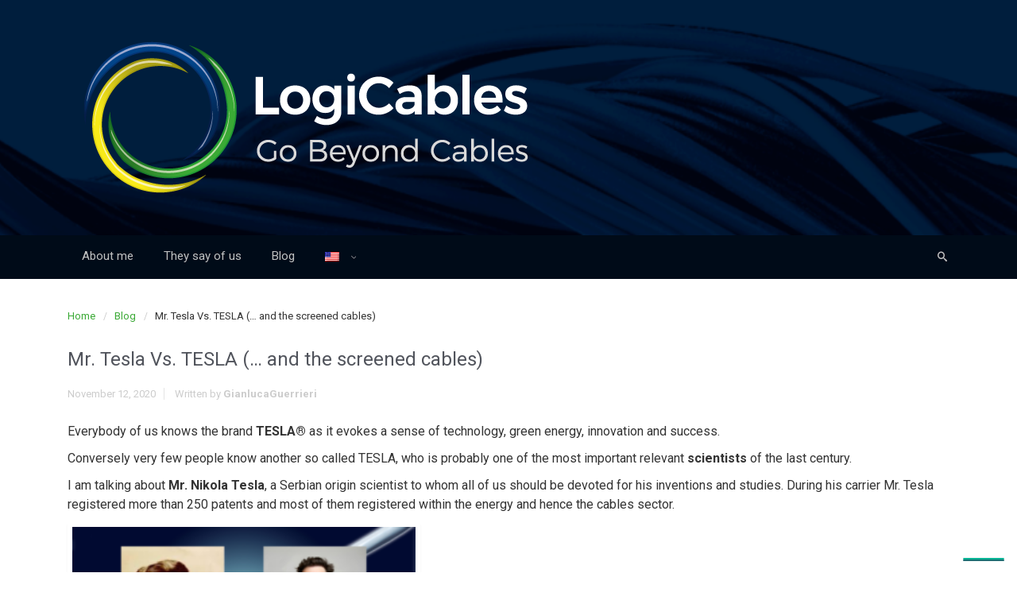

--- FILE ---
content_type: text/html; charset=UTF-8
request_url: https://logicables.com/blog/mr-tesla-vs-tesla-and-the-screened-cables/
body_size: 15539
content:
<!DOCTYPE html>
<!--BEGIN html-->
<html lang="en-US">
    <!--BEGIN head-->
    <head>

                    <!-- Favicon -->
            <!-- Firefox, Chrome, Safari, IE 11+ and Opera. -->
            <link href="https://logicables.com/wp-content/uploads/2017/08/icon.png" rel="icon" type="image/x-icon" />
        
        <!-- Meta Tags -->
        <meta http-equiv="Content-Type" content="text/html; charset=UTF-8" />
        <meta name="viewport" content="width=device-width, initial-scale=1.0" />
        <meta http-equiv="X-UA-Compatible" content="IE=edge" />
        <meta name='robots' content='index, follow, max-image-preview:large, max-snippet:-1, max-video-preview:-1' />

	<!-- This site is optimized with the Yoast SEO plugin v17.8 - https://yoast.com/wordpress/plugins/seo/ -->
	<title>Mr. Tesla Vs. TESLA (... and the screened cables) - Logicables</title>
	<link rel="canonical" href="https://logicables.com/blog/mr-tesla-vs-tesla-and-the-screened-cables/" />
	<meta property="og:locale" content="en_US" />
	<meta property="og:type" content="article" />
	<meta property="og:title" content="Mr. Tesla Vs. TESLA (... and the screened cables) - Logicables" />
	<meta property="og:description" content="Everybody of us knows the brand TESLA® as it evokes a sense of technology, green energy, innovation and success. Conversely very few people know another so called TESLA, who is probably one of the most important relevant scientists of the last century. I am talking about Mr. Nikola Tesla, a Serbian origin scientist to whom [&hellip;]" />
	<meta property="og:url" content="https://logicables.com/blog/mr-tesla-vs-tesla-and-the-screened-cables/" />
	<meta property="og:site_name" content="Logicables" />
	<meta property="article:published_time" content="2020-11-12T14:33:59+00:00" />
	<meta property="og:image" content="https://logicables.com/wp-content/uploads/2020/11/Nikola-Tesla.png" />
	<meta property="og:image:width" content="889" />
	<meta property="og:image:height" content="500" />
	<meta name="twitter:card" content="summary_large_image" />
	<meta name="twitter:label1" content="Written by" />
	<meta name="twitter:data1" content="GianlucaGuerrieri" />
	<meta name="twitter:label2" content="Est. reading time" />
	<meta name="twitter:data2" content="2 minutes" />
	<script type="application/ld+json" class="yoast-schema-graph">{"@context":"https://schema.org","@graph":[{"@type":"WebSite","@id":"https://logicables.com/#website","url":"https://logicables.com/","name":"Logicables","description":"Go Beyond Cables","potentialAction":[{"@type":"SearchAction","target":{"@type":"EntryPoint","urlTemplate":"https://logicables.com/?s={search_term_string}"},"query-input":"required name=search_term_string"}],"inLanguage":"en-US"},{"@type":"ImageObject","@id":"https://logicables.com/blog/mr-tesla-vs-tesla-and-the-screened-cables/#primaryimage","inLanguage":"en-US","url":"https://logicables.com/wp-content/uploads/2020/11/Nikola-Tesla.png","contentUrl":"https://logicables.com/wp-content/uploads/2020/11/Nikola-Tesla.png","width":889,"height":500},{"@type":"WebPage","@id":"https://logicables.com/blog/mr-tesla-vs-tesla-and-the-screened-cables/#webpage","url":"https://logicables.com/blog/mr-tesla-vs-tesla-and-the-screened-cables/","name":"Mr. Tesla Vs. TESLA (... and the screened cables) - Logicables","isPartOf":{"@id":"https://logicables.com/#website"},"primaryImageOfPage":{"@id":"https://logicables.com/blog/mr-tesla-vs-tesla-and-the-screened-cables/#primaryimage"},"datePublished":"2020-11-12T14:33:59+00:00","dateModified":"2020-11-12T14:33:59+00:00","author":{"@id":"https://logicables.com/#/schema/person/f8f5511ab2252e025193487cb4295d07"},"breadcrumb":{"@id":"https://logicables.com/blog/mr-tesla-vs-tesla-and-the-screened-cables/#breadcrumb"},"inLanguage":"en-US","potentialAction":[{"@type":"ReadAction","target":["https://logicables.com/blog/mr-tesla-vs-tesla-and-the-screened-cables/"]}]},{"@type":"BreadcrumbList","@id":"https://logicables.com/blog/mr-tesla-vs-tesla-and-the-screened-cables/#breadcrumb","itemListElement":[{"@type":"ListItem","position":1,"name":"Home","item":"https://logicables.com/"},{"@type":"ListItem","position":2,"name":"Blog","item":"https://logicables.com/blog/"},{"@type":"ListItem","position":3,"name":"Mr. Tesla Vs. TESLA (&#8230; and the screened cables)"}]},{"@type":"Person","@id":"https://logicables.com/#/schema/person/f8f5511ab2252e025193487cb4295d07","name":"GianlucaGuerrieri"}]}</script>
	<!-- / Yoast SEO plugin. -->


<link rel='dns-prefetch' href='//fonts.googleapis.com' />
<link rel="alternate" type="application/rss+xml" title="Logicables &raquo; Feed" href="https://logicables.com/feed/" />
<link rel="alternate" type="application/rss+xml" title="Logicables &raquo; Comments Feed" href="https://logicables.com/comments/feed/" />
<link rel="alternate" type="application/rss+xml" title="Logicables &raquo; Mr. Tesla Vs. TESLA (&#8230; and the screened cables) Comments Feed" href="https://logicables.com/blog/mr-tesla-vs-tesla-and-the-screened-cables/feed/" />
<link rel='stylesheet' id='parallaxcss-css'  href='https://logicables.com/wp-content/themes/evolve/library/media/js/parallax/parallax.min.css?ver=5.8.12' type='text/css' media='all' />
<link rel='stylesheet' id='footer-revealcss-css'  href='https://logicables.com/wp-content/themes/evolve/assets/css/footer-reveal.min.css?ver=5.8.12' type='text/css' media='all' />
<link rel='stylesheet' id='fontawesomecss-css'  href='https://logicables.com/wp-content/themes/evolve/assets/fonts/fontawesome/css/font-awesome.min.css?ver=5.8.12' type='text/css' media='all' />
<link rel='stylesheet' id='wp-block-library-css'  href='https://logicables.com/wp-includes/css/dist/block-library/style.min.css?ver=5.8.12' type='text/css' media='all' />
<link rel='stylesheet' id='wpm-main-css'  href='//logicables.com/wp-content/plugins/wp-multilang/assets/styles/main.min.css?ver=2.4.1' type='text/css' media='all' />
<link rel='stylesheet' id='reset-css'  href='https://logicables.com/wp-content/themes/evolve/assets/css/reset.min.css?ver=5.8.12' type='text/css' media='all' />
<link rel='stylesheet' id='chld_thm_cfg_parent-css'  href='https://logicables.com/wp-content/themes/evolve/style.css?ver=5.8.12' type='text/css' media='all' />
<link rel='stylesheet' id='maincss-css'  href='https://logicables.com/wp-content/themes/evolve-child/style.css?ver=3.8.3.1513782367' type='text/css' media='all' />
<link rel='stylesheet' id='bootstrapcss-css'  href='https://logicables.com/wp-content/themes/evolve/assets/css/bootstrap.min.css?ver=5.8.12' type='text/css' media='all' />
<link rel='stylesheet' id='bootstrapcsstheme-css'  href='https://logicables.com/wp-content/themes/evolve/assets/css/bootstrap-theme.min.css?ver=5.8.12' type='text/css' media='all' />
<style id='bootstrapcsstheme-inline-css' type='text/css'>
body { background-color: #ecebe9; }.home-content-boxes .content-box { background: #efefef; padding: 30px 10px; } .content-box p { margin: 25px 0 80px 0; } @media (min-width: 768px) { .home-content-boxes .content-box { padding: 30px 20px; margin: 0 0.98%; } .home-content-boxes .col-md-3.content-box { width: 23%; } .home-content-boxes .col-md-4.content-box { width: 31.33333333%; } .home-content-boxes .col-md-6.content-box { width: 48%; margin: 0 0.96%; } .home-content-boxes .col-md-12.content-box { width: 98%; } } @media (min-width: 768px) and (max-width: 991px) { .home-content-boxes .col-md-3.content-box { width: 23%; } } @media (min-width: 992px) { .home-content-boxes .col-md-3.content-box { width: 23%; } } @media (max-width: 768px) { .cntbox_btn { position: relative; bottom: 0px; } }.sticky-header .nav { float: left; margin-left: 25px; } ul.nav-menu li.current-menu-item > a, ul.nav-menu li.current-menu-ancestor > a, ul.nav-menu li.current-menu-ancestor > a span, ul.nav-menu li.current-menu-item > a span, ul.nav-menu li a:active, ul.nav-menu li:active > a, ul.nav-menu li a:focus, ul.nav-menu li:focus > a, ul.nav-menu li a:hover, ul.nav-menu li:hover> a, ul.nav-menu li:hover, ul.nav-menu li a:hover span, ul.nav-menu li:hover> a span, ul.nav-menu li:hover> .sf-with-ul::after { color: #ffffff; }.sub-menu .sub-menu a:after { position: absolute; }@media (min-width: 1620px) { .container { width: 1600px; } .menu-back .container:first-child { width: 100%; padding-left: 0px; padding-right: 0px; } }.float-right { float: right; } .float-left { float: left; }/** * Basic 1 column (content)(aside) fluid layout * * @package WPEvoLve * @subpackage Layouts * @beta */ #wrapper { margin: 0; width: 100%; }ul.nav-menu li.nav-hover ul { background: #000b18; } ul.nav-menu ul li:hover > a, ul.nav-menu li.current-menu-item > a, ul.nav-menu li.current-menu-ancestor > a { border-top-color: #000b18; } ul.nav-menu li.current-menu-ancestor li.current-menu-item > a, ul.nav-menu li.current-menu-ancestor li.current-menu-parent > a { border-top-color: #000b18; } ul.nav-menu ul { border: 1px solid 000811; border-bottom: 0; } ul.nav-menu li { border-left-color: 000811; border-right-color: #000b18; } .menu-header, body #header.sticky-header.sticky { background: #000b18; background: -moz-linear-gradient(top, #000b18 50%, #000811 100%); background: -webkit-linear-gradient(top, #000b18 50%, #000811 100%); background: linear-gradient(to bottom, #000b18 50%, #000811 100%); filter: progid:DXImageTransform.Microsoft.gradient(startColorstr='#000b18', endColorstr='#000811'); border-color: #000811; } #wrapper .dd-options, .mean-container .mean-nav ul { background: #000b18; } ul.nav-menu li.current-menu-item, ul.nav-menu li.current-menu-ancestor, ul.nav-menu li:hover { border-right-color: #000b18; } ul.nav-menu ul, ul.nav-menu li li, ul.nav-menu li li li, ul.nav-menu li li li li, #wrapper .dd-options li, #wrapper .dd-options, .mean-container .mean-nav ul { border-color: #000811; } .mean-container .mean-nav ul a { border-bottom: 1px solid #000811; } #wrapper .dd-container .dd-selected-text, #wrapper .dd-options li a:hover, .mean-container .mean-nav ul li a:hover, #wrapper .dd-options li.dd-option-selected a { background: #000811; }.header-pattern { background: transparent; }.menu-back { background-color: #004388; background: -webkit-gradient(radial, center center, 0, center center, 460, from(#004388), to(#002852)); background: -webkit-radial-gradient(circle, #004388, #002852); background: -moz-radial-gradient(circle, #004388, #002852); background: -o-radial-gradient(circle, #004388, #002852); background: -ms-radial-gradient(circle, #004388, #002852); } .da-dots span { background: #002f5f }/** * Posts Layout * */ .home .type-post .entry-content, .archive .type-post .entry-content, .search .type-post .entry-content, .page-template-blog-page-php .type-post .entry-content { font-size: 13px; } .entry-content { margin-top: 25px; } .home .odd0, .archive .odd0, .search .odd0, .page-template-blog-page-php .odd0 { clear:both; } .home .odd2, .archive .odd2, .search .odd2, .page-template-blog-page-php .odd2 { margin-right: 0px; } .home .entry-title, .entry-title a, .archive .entry-title, .search .entry-title, .page-template-blog-page-php .entry-title { font-size: 120%; line-height: 120%; margin-bottom: 0; } .home .entry-header, .archive .entry-header, .search .entry-header, .page-template-blog-page-php .entry-header { font-size: 12px; padding: 0; } .home .published strong, .archive .published strong, .search .published strong, .page-template-blog-page-php .published strong { font-size: 15px; line-height: 15px; } .home .type-post .comment-count, .archive .type-post .comment-count, .search .type-post .comment-count, .page-template-blog-page-php .type-post .comment-count { background: none; padding-right: 0; }.title-container #logo a { padding: 0px 20px 0px 3px; }body #header.sticky-header img#logo-image { max-width: 100px; }#logo a{font-size:39px ;}#logo a{font-family:Roboto;}#logo a{font-weight:400;}#logo a{color:#ffffff;}#logo a{letter-spacing:-.03em;}#tagline{font-size:13px ;}#tagline{font-family:Roboto;}#tagline{font-weight:400;}#tagline{color:#aaaaaa;}.entry-title, .entry-title a, .page-title{font-size:24px ;}.entry-title, .entry-title a, .page-title{font-family:Roboto;}.entry-title, .entry-title a, .page-title{font-weight:400;}.entry-title, .entry-title a, .page-title{color:#51545C;}.entry-content{font-size:16px ;}.entry-content{font-family:Roboto;}.entry-content{font-weight:400;}.entry-content{color:#333;}.entry-content{line-height:1.5em;}body{color:#333;}#sticky-logo a{font-size:25px ;}#sticky-logo a{font-family:Roboto;}#sticky-logo a{font-weight:400;}#sticky-logo a{color:#ffffff;}#sticky-logo a{letter-spacing:-.03em;}ul.nav-menu a, .menu-header, #wrapper .dd-container label, #wrapper .dd-container a, #wrapper .dd-container a.mean-expand{font-size:15px ;}ul.nav-menu a, .menu-header, #wrapper .dd-container label, #wrapper .dd-container a, #wrapper .dd-container a.mean-expand{font-family:Roboto;}ul.nav-menu a, .menu-header, #wrapper .dd-container label, #wrapper .dd-container a, #wrapper .dd-container a.mean-expand{font-weight:400;}ul.nav-menu a, .menu-header, #wrapper .dd-container label, #wrapper .dd-container a, #wrapper .dd-container a.mean-expand{color:#c1c1c1;}.new-top-menu ul.nav-menu a, .top-menu, #wrapper .new-top-menu .dd-container label, #wrapper .new-top-menu .dd-container a, .woocommerce-menu .cart > a, .woocommerce-menu .my-account > a{font-size:12px ;}.new-top-menu ul.nav-menu a, .top-menu, #wrapper .new-top-menu .dd-container label, #wrapper .new-top-menu .dd-container a, .woocommerce-menu .cart > a, .woocommerce-menu .my-account > a{font-family:Roboto;}.new-top-menu ul.nav-menu a, .top-menu, #wrapper .new-top-menu .dd-container label, #wrapper .new-top-menu .dd-container a, .woocommerce-menu .cart > a, .woocommerce-menu .my-account > a{font-weight:400;}.new-top-menu ul.nav-menu a, .top-menu, #wrapper .new-top-menu .dd-container label, #wrapper .new-top-menu .dd-container a, .woocommerce-menu .cart > a, .woocommerce-menu .my-account > a{color:#c1c1c1;}#bootstrap-slider .carousel-caption h2 {font-size:36px ;}#bootstrap-slider .carousel-caption h2 {font-family:Roboto;}#bootstrap-slider .carousel-caption p  {font-size:18px ;}#bootstrap-slider .carousel-caption p  {font-family:Roboto;}.da-slide h2 {font-size:36px ;}.da-slide h2 {font-family:Roboto;}.da-slide p {font-size:18px ;}.da-slide p {font-family:Roboto;}#slide_holder .featured-title a {font-size:36px ;}#slide_holder .featured-title a {font-family:Roboto;}#slide_holder p {font-size:18px ;}#slide_holder p {font-family:Roboto;}.widget-title{font-size:19px ;}.widget-title{font-family:Roboto;}.widget-title{font-weight:400;}.widget-title{color:#333;}.widget-content, .aside, .aside a{font-size:13px ;}.widget-content, .aside, .aside a{font-family:Roboto;}.widget-content, .aside, .aside a{font-weight:400;}.widget-content, .aside, .aside a{color:#333;}.widget-content, .widget-content a, .widget-content .tab-holder .news-list li .post-holder a, .widget-content .tab-holder .news-list li .post-holder .meta{color:#333;}.content-box h2{font-size:30px ;}.content-box h2{font-family:Roboto;}.content-box h2{font-weight:400;}.content-box h2{color:#6b6b6b;}.content-box p{font-size:22px ;}.content-box p{font-family:Roboto;}.content-box p{font-weight:400;}.content-box p{color:#888;}h2.content_box_section_title{font-size:30px ;}h2.content_box_section_title{font-family:Roboto;}h2.content_box_section_title{font-weight:700;}h2.content_box_section_title{text-align:center;}h2.content_box_section_title{color:#333333;}h2.testimonials_section_title{font-size:30px ;}h2.testimonials_section_title{font-family:Roboto;}h2.testimonials_section_title{font-weight:700;}h2.testimonials_section_title{text-align:center;}h2.testimonials_section_title{color:#ffffff;}h2.counter_circle_section_title{font-size:30px ;}h2.counter_circle_section_title{font-family:Roboto;}h2.counter_circle_section_title{font-weight:700;}h2.counter_circle_section_title{text-align:center;}h2.counter_circle_section_title{color:#ffffff;}h2.googlemap_section_title{font-size:30px ;}h2.googlemap_section_title{font-family:Roboto;}h2.googlemap_section_title{font-weight:700;}h2.googlemap_section_title{text-align:center;}h2.googlemap_section_title{color:#ffffff;}h2.custom_content_section_title{font-size:30px ;}h2.custom_content_section_title{font-family:Roboto;}h2.custom_content_section_title{font-weight:700;}h2.custom_content_section_title{text-align:center;}h2.custom_content_section_title{color:#ffffff;}h2.fp_blog_section_title{font-size:26px ;}h2.fp_blog_section_title{font-family:Roboto;}h2.fp_blog_section_title{font-weight:700;}h2.fp_blog_section_title{text-align:center;}h2.fp_blog_section_title{color:#444444;}.entry-content h1{font-size:46px ;}.entry-content h1{font-family:Roboto;}.entry-content h1{font-weight:400;}.entry-content h1{color:#333;}.entry-content h2{font-size:40px ;}.entry-content h2{font-family:Roboto;}.entry-content h2{font-weight:400;}.entry-content h2{color:#333;}.entry-content h3{font-size:34px ;}.entry-content h3{font-family:Roboto;}.entry-content h3{font-weight:400;}.entry-content h3{color:#333;}.entry-content h4{font-size:27px ;}.entry-content h4{font-family:Roboto;}.entry-content h4{font-weight:400;}.entry-content h4{color:#333;}.entry-content h5{font-size:20px ;}.entry-content h5{font-family:Roboto;}.entry-content h5{font-weight:400;}.entry-content h5{color:#333;}.entry-content h6{font-size:14px ;}.entry-content h6{font-family:Roboto;}.entry-content h6{font-weight:400;}.entry-content h6{color:#333;}ul.primary-menu-cont.nav-menu li:hover ul, ul.primary-menu-cont.nav-menu li.nav-hover ul { top: 52px; }#bootstrap-slider .carousel-inner .img-responsive { display: block; height: auto; width: 100%; }.sticky-header #logo { float: left; padding: 6px 6px 6px 3px; } .sticky-header #sticky-logo { float: left; padding: 0px 6px 0px 3px; } body #header.sticky-header img#logo-image { margin-left: 10px; }#backtotop { right: 2%; }#wrapper { position: relative; margin: 0 auto 30px auto; background: #f9f9f9; box-shadow: 0 0 3px rgba(0, 0, 0, .2); } #wrapper:before { -webkit-box-shadow: 0 0 9px rgba(0, 0, 0, 0.6); -moz-box-shadow: 0 0 9px rgba(0, 0, 0, 0.6); box-shadow: 0 0 9px rgba(0, 0, 0, 0.6); left: 30px; right: 30px; position: absolute; z-index: -1; height: 20px; bottom: 0px; content: ""; -webkit-border-radius: 100px / 10px; -moz-border-radius: 100px / 10px; border-radius: 100px / 10px; }.widget-content { background: none; border: none; -webkit-box-shadow: none; -moz-box-shadow: none; -box-shadow: none; box-shadow: none; } .widget:after, .widgets-holder .widget:after { content: none; }a, a:hover, a:focus, .entry-content a:link, .entry-content a:active, .entry-content a:visited, #secondary a:hover, #secondary-2 a:hover, .tooltip-shortcode, #jtwt .jtwt_tweet a:hover, .contact_info a:hover, .widget .wooslider h2.slide-title a, .widget .wooslider h2.slide-title a:hover { color: #3aa935; }.header { padding-top: 40px; padding-bottom: 40px; } .header .container { padding-left: 30px; padding-right: 30px; } ul.nav-menu > li { padding: 0px 8px; }.custom-header { position: relative; border-bottom: 0; background-size: cover; width: 100%; }.custom-header { position: relative; background: url(https://logicables.com/wp-content/uploads/2018/02/cropped-header-top-light.png) top center no-repeat; border-bottom: 0; }body #header.sticky-header { margin: 0px; left: 0px; width: 100%; }#rss, #email-newsletter, #facebook, #twitter, #instagram, #skype, #youtube, #flickr, #linkedin, #plus, #pinterest, #tumblr { color: #999999; } .sc_menu li a { color: #999999; }#rss, #email-newsletter, #facebook, #twitter, #instagram, #skype, #youtube, #flickr, #linkedin, #plus, #pinterest, #tumblr { font-size: normal; } .sc_menu li a { font-size: normal; }.menu-back { background-repeat: no-repeat; }.content-box-1 i { color: #afbbc1; }.content-box-2 i { color: #afbbc1; }.content-box-3 i { color: #afbbc1; }.content-box-4 i { color: #afbbc1; }.content { background-color: #ffffff }.t4p-reading-box-container a.button-default, button, .button, .bootstrap-button, input#submit, .da-slide .da-link, span.more a, a.read-more, a.comment-reply-link, .entry-content a.t4p-button-default, .button.button-3d.button-small, .button.default.button-3d.button-small, .button.default.small, #reviews input#submit, .woocommerce .login .button, .woocommerce .register .button, .bbp-submit-wrapper button, .wpcf7-form input[type="submit"], .wpcf7-submit, #wrapper a.read-more, input[type="submit"], .price_slider_amount button, .product-buttons .add_to_cart_button, .product-buttons .button.product_type_grouped, .product-buttons .button.product_type_simple, .product-buttons .button.product_type_external { -webkit-box-shadow: 0px 2px 0px #1d6e72; -moz-box-shadow: 0px 2px 0px #1d6e72; box-shadow: 0px 2px 0px #1d6e72; } .t4p-reading-box-container a.button-default:active, button:active, .button:active, .bootstrap-button:active, input#submit:active, .da-slide .da-link:active, span.more a:active, a.read-more:active, a.comment-reply-link:active, .entry-content a.t4p-button-default:active, .button.button-3d.button-small:active, .button.default.button-3d.button-small:active, .button.default.small:active, #reviews input#submit:active, .woocommerce .login .button:active, .woocommerce .register .button:active, .bbp-submit-wrapper button:active, .wpcf7-form input[type="submit"]:active, .wpcf7-submit:active, #wrapper a.read-more:active, input[type="submit"]:active, .product-buttons .add_to_cart_button:active, .product-buttons .button.product_type_grouped:active, .product-buttons .button.product_type_simple:active, .product-buttons .button.product_type_external:active { -webkit-box-shadow: 0px 1px 0px #1d6e72; -moz-box-shadow: 0px 1px 0px #1d6e72; box-shadow: 0px 1px 0px #1d6e72; } .t4p-reading-box-container a.button-default:hover, input[type="submit"]:hover, button:hover, .button:hover, .bootstrap-button:hover, input#submit:hover, .da-slide .da-link:hover, span.more a:hover, a.read-more:hover, a.comment-reply-link:hover, .entry-content a.t4p-button-default:hover, .button.button-3d.button-small:hover, .button.default.button-3d.button-small:hover, .button.default.small:hover, .t4p-button.button-green.button-3d.button-small:hover, .button.green.button-3d.button-small:hover, .t4p-button.button-darkgreen.button-3d.button-small:hover, .button.darkgreen.button-3d.button-small:hover, .t4p-button.button-orange.button-3d.button-small:hover, .button.orange.button-3d.button-small:hover, .t4p-button.button-blue.button-3d.button-small:hover, .button.blue.button-3d.button-small:hover, .t4p-button.button-darkblue.button-3d.button-small:hover, .button.darkblue.button-3d.button-small:hover, .t4p-button.button-red.button-3d.button-small:hover, .button.darkred.button-3d.button-small:hover, .t4p-button.button-pink.button-3d.button-small:hover, .button.pink.button-3d.button-small:hover, .t4p-button.button-darkgray.button-3d.button-small:hover, .button.darkgray.button-3d.button-small:hover, .t4p-button.button-lightgray.button-3d.button-small:hover, .button.lightgray.button-3d.button-small:hover, #reviews input#submit:hover, .woocommerce .login .button:hover, .woocommerce .register .button:hover, .bbp-submit-wrapper button:hover, .wpcf7-form input[type="submit"]:hover, .wpcf7-submit:hover, #wrapper a.read-more:hover, .price_slider_amount button:hover, .product-buttons .add_to_cart_button:hover, .product-buttons .button.product_type_grouped:hover, .product-buttons .button.product_type_simple:hover, .product-buttons .button.product_type_external:hover { -webkit-box-shadow: 0px 2px 0px #313a43; -moz-box-shadow: 0px 2px 0px #313a43; box-shadow: 0px 2px 0px #313a43; } .button.button-3d.button-medium, .button.default.button-3d.button-medium, .button.default.medium, #comment-submit, .woocommerce form.checkout #place_order, .woocommerce .single_add_to_cart_button, .bbp-submit-wrapper button.button-medium, .wpcf7-form input[type="submit"].button-medium, .wpcf7-submit.button-medium { -webkit-box-shadow: 0px 3px 0px #1d6e72; -moz-box-shadow: 0px 3px 0px #1d6e72; box-shadow: 0px 3px 0px #1d6e72; } .button.button-3d.button-medium:active, .button.default.button-3d.button-medium:active, .button.default.medium:active, #comment-submit:active, .woocommerce form.checkout #place_order:active, .woocommerce .single_add_to_cart_button:active, .bbp-submit-wrapper button.button-medium:active, .wpcf7-form input[type="submit"].button-medium:active, .wpcf7-submit.button-medium:active { -webkit-box-shadow: 0px 1px 0px #1d6e72; -moz-box-shadow: 0px 1px 0px #1d6e72; box-shadow: 0px 1px 0px #1d6e72; } .button.button-3d.button-medium:hover, .button.default.button-3d.button-medium:hover, .button.default.medium:hover, .t4p-button.button-green.button-3d.button-medium:hover, .button.green.button-3d.button-medium:hover, .t4p-button.button-darkgreen.button-3d.button-medium:hover, .button.darkgreen.button-3d.button-medium:hover, .t4p-button.button-orange.button-3d.button-medium:hover, .button.orange.button-3d.button-medium:hover, .t4p-button.button-blue.button-3d.button-medium:hover, .button.blue.button-3d.button-medium:hover, .t4p-button.button-darkblue.button-3d.button-medium:hover, .button.darkblue.button-3d.button-medium:hover, .t4p-button.button-red.button-3d.button-medium:hover, .button.darkred.button-3d.button-medium:hover, .t4p-button.button-pink.button-3d.button-medium:hover, .button.pink.button-3d.button-medium:hover, .t4p-button.button-darkgray.button-3d.button-medium:hover, .button.darkgray.button-3d.button-medium:hover, .t4p-button.button-lightgray.button-3d.button-medium:hover, .button.lightgray.button-3d.button-medium:hover, #comment-submit:hover, .woocommerce form.checkout #place_order:hover, .woocommerce .single_add_to_cart_button:hover, .bbp-submit-wrapper button.button-medium:hover, .wpcf7-form input[type="submit"].button-medium:hover, .wpcf7-submit.button-medium:hover { -webkit-box-shadow: 0px 3px 0px #313a43; -moz-box-shadow: 0px 3px 0px #313a43; box-shadow: 0px 3px 0px #313a43; } .button.button-3d.button-large, .button.default.button-3d.button-large, .button.default.large, .bbp-submit-wrapper button.button-large, .wpcf7-form input[type="submit"].button-large, .wpcf7-submit.button-large { -webkit-box-shadow: 0px 4px 0px #1d6e72; -moz-box-shadow: 0px 4px 0px #1d6e72; box-shadow: 0px 4px 0px #1d6e72; } .button.button-3d.button-large:active, .button.default.button-3d.button-large:active, .button.default.large:active, .bbp-submit-wrapper button.button-large:active, .wpcf7-form input[type="submit"].button-large:active, .wpcf7-submit.button-large:active { -webkit-box-shadow: 0px 1px 0px #1d6e72; -moz-box-shadow: 0px 1px 0px #1d6e72; box-shadow: 0px 1px 0px #1d6e72; } .button.button-3d.button-large:hover, .button.default.button-3d.button-large:hover, .button.default.large:hover, .t4p-button.button-green.button-3d.button-large:hover, .button.green.button-3d.button-large:hover, .t4p-button.button-darkgreen.button-3d.button-large:hover, .button.darkgreen.button-3d.button-large:hover, .t4p-button.button-orange.button-3d.button-large:hover, .button.orange.button-3d.button-large:hover, .t4p-button.button-blue.button-3d.button-large:hover, .button.blue.button-3d.button-large:hover, .t4p-button.button-darkblue.button-3d.button-large:hover, .button.darkblue.button-3d.button-large:hover, .t4p-button.button-red.button-3d.button-large:hover, .button.darkred.button-3d.button-large:hover, .t4p-button.button-pink.button-3d.button-large:hover, .button.pink.button-3d.button-large:hover, .t4p-button.button-darkgray.button-3d.button-large:hover, .button.darkgray.button-3d.button-large:hover, .t4p-button.button-lightgray.button-3d.button-large:hover, .button.lightgray.button-3d.button-large:hover, .bbp-submit-wrapper button.button-large:hover, .wpcf7-form input[type="submit"].button-large:hover, .wpcf7-submit.button-large:hover { -webkit-box-shadow: 0px 4px 0px #313a43; -moz-box-shadow: 0px 4px 0px #313a43; box-shadow: 0px 4px 0px #313a43; } .button.button-3d.button-xlarge, .button.default.button-3d.button-xlarge, .button.default.xlarge, .bbp-submit-wrapper button.button-xlarge, .wpcf7-form input[type="submit"].button-xlarge, .wpcf7-submit.button-xlarge { -webkit-box-shadow: 0px 5px 0px #1d6e72, 1px 7px 7px 3px rgba(0,0,0,0.3); -moz-box-shadow: 0px 5px 0px #1d6e72, 1px 7px 7px 3px rgba(0,0,0,0.3); box-shadow: 0px 5px 0px #1d6e72, 1px 7px 7px 3px rgba(0,0,0,0.3); } .button.button-3d.button-xlarge:active, .button.default.button-3d.button-xlarge:active, .button.default.xlarge:active, .bbp-submit-wrapper button.button-xlarge:active, .wpcf7-form input[type="submit"].button-xlarge:active, .wpcf7-submit.button-xlarge:active { -webkit-box-shadow: 0px 2px 0px #1d6e72, 1px 7px 7px 3px rgba(0,0,0,0.3); -moz-box-shadow: 0px 2px 0px #1d6e72, 1px 7px 7px 3px rgba(0,0,0,0.3); box-shadow: 0px 2px 0px #1d6e72, 1px 7px 7px 3px rgba(0,0,0,0.3); } .button.button-3d.button-xlarge:hover, .button.default.button-3d.button-xlarge:hover, .button.default.xlarge:hover, .t4p-button.button-green.button-3d.button-xlarge:hover, .button.green.button-3d.button-xlarge:hover, .t4p-button.button-darkgreen.button-3d.button-xlarge:hover, .button.darkgreen.button-3d.button-xlarge:hover, .t4p-button.button-orange.button-3d.button-xlarge:hover, .button.orange.button-3d.button-xlarge:hover, .t4p-button.button-blue.button-3d.button-xlarge:hover, .button.blue.button-3d.button-xlarge:hover, .t4p-button.button-darkblue.button-3d.button-xlarge:hover, .button.darkblue.button-3d.button-xlarge:hover, .t4p-button.button-red.button-3d.button-xlarge:hover, .button.darkred.button-3d.button-xlarge:hover, .t4p-button.button-pink.button-3d.button-xlarge:hover, .button.pink.button-3d.button-xlarge:hover, .t4p-button.button-darkgray.button-3d.button-xlarge:hover, .button.darkgray.button-3d.button-xlarge:hover, .t4p-button.button-lightgray.button-3d.button-xlarge:hover, .button.lightgray.button-3d.button-xlarge:hover, .bbp-submit-wrapper button.button-xlarge:hover, .wpcf7-form input[type="submit"].button-xlarge:hover, .wpcf7-submit.button-xlarge:hover { -webkit-box-shadow: 0px 5px 0px #313a43, 1px 7px 7px 3px rgba(0,0,0,0.3); -moz-box-shadow: 0px 5px 0px #313a43, 1px 7px 7px 3px rgba(0,0,0,0.3); box-shadow: 0px 5px 0px #313a43, 1px 7px 7px 3px rgba(0,0,0,0.3); }.t4p-reading-box-container a.button-default, button, .bootstrap-button, input#submit, .da-slide .da-link, span.more a, a.read-more, a.comment-reply-link, .entry-content a.t4p-button-default, .t4p-button, .button, .button.default, .gform_wrapper .gform_button, #comment-submit, .woocommerce form.checkout #place_order, .woocommerce .single_add_to_cart_button, #reviews input#submit, .woocommerce .login .button, .woocommerce .register .button, .woocommerce .button.view, .woocommerce .wc-backward, .bbp-submit-wrapper button, .wpcf7-form input[type="submit"], .wpcf7-submit, input[type="submit"], .price_slider_amount button, .product-buttons .add_to_cart_button, .product-buttons .button.product_type_grouped, .product-buttons .button.product_type_simple, .product-buttons .button.product_type_external, #content .entry-content .product-buttons a:link { color: #f4f4f4; }.t4p-reading-box-container a.button-default:hover, button:hover, .bootstrap-button:hover, input#submit:hover, .da-slide .da-link:hover, span.more a:hover, a.read-more:hover, a.comment-reply-link:hover, .entry-content a.t4p-button-default:hover, .t4p-button:hover, .button:hover, .button.default:hover, .gform_wrapper .gform_button:hover, #comment-submit:hover, .woocommerce form.checkout #place_order:hover, .woocommerce .single_add_to_cart_button:hover, #reviews input#submit:hover, .woocommerce .login .button:hover, .woocommerce .register .button:hover, .woocommerce .wc-backward, .woocommerce .button.view:hover, .bbp-submit-wrapper button:hover, .wpcf7-form input[type="submit"]:hover, .wpcf7-submit:hover, #wrapper a.read-more:hover, input[type="submit"]:hover, .product-buttons .add_to_cart_button:hover, .product-buttons .button.product_type_grouped:hover, .product-buttons .button.product_type_simple:hover, .product-buttons .button.product_type_external:hover, #content .entry-content .product-buttons a:hover { color: #ffffff; } .tagcloud a:hover { color: #ffffff !important; }.t4p-reading-box-container a.button-default, input[type="submit"], button, .button, .bootstrap-button, input#submit, .da-slide .da-link, span.more a, a.read-more, a.comment-reply-link, .entry-content a.t4p-button-default, .t4p-button.button-flat, .home-content-boxes .t4p-button { text-shadow: none; }.t4p-reading-box-container a.button-default, button, .bootstrap-button, input#submit, .da-slide .da-link, span.more a, a.read-more, a.comment-reply-link, .entry-content a.t4p-button-default, .t4p-button, .button, .button.default, .button-default, .gform_wrapper .gform_button, #comment-submit, .woocommerce form.checkout #place_order, .woocommerce .single_add_to_cart_button, #reviews input#submit, .woocommerce .login .button, .woocommerce .register .button, .woocommerce-message .wc-forward, .woocommerce .wc-backward, .woocommerce .button.view, .bbp-submit-wrapper button, .wpcf7-form input[type="submit"], .wpcf7-submit, #wrapper a.read-more, input[type="submit"], .price_slider_amount button, .product-buttons .add_to_cart_button, .product-buttons .button.product_type_grouped, .product-buttons .button.product_type_simple, .product-buttons .button.product_type_external { border-width: 1px; border-style: solid; } .t4p-reading-box-container a.button-default:hover, input[type="submit"]:hover, button:hover, .button:hover, .bootstrap-button:hover, input#submit:hover, .da-slide .da-link:hover, span.more a:hover, a.read-more:hover, a.comment-reply-link:hover, .entry-content a.t4p-button-default:hover, .t4p-button:hover, .button:hover, .button.default:hover, .t4p-button.button-default:hover, #wrapper a.read-more:hover, .t4p-accordian .panel-title a.active, .price_slider_amount button:hover, .button:focus, .button:active { border-width: 1px; border-style: solid; }.t4p-reading-box-container a.button-default, button, .button, .bootstrap-button, input#submit, .da-slide .da-link, span.more a, a.read-more, a.comment-reply-link, .entry-content a.t4p-button-default, .t4p-button, .button.default, .button-default, .gform_wrapper .gform_button, #comment-submit, .woocommerce form.checkout #place_order, .woocommerce .single_add_to_cart_button, #reviews input#submit, .woocommerce .login .button, .woocommerce .register .button, .woocommerce-message .wc-forward, .woocommerce .wc-backward, .woocommerce .button.view, .bbp-submit-wrapper button, .wpcf7-form input[type="submit"], .wpcf7-submit, #wrapper a.read-more, .woocommerce-pagination .current, .t4p-accordian .panel-title a.active, input[type="submit"], .price_slider_amount button, .product-buttons .add_to_cart_button, .product-buttons .button.product_type_grouped, .product-buttons .button.product_type_simple, .product-buttons .button.product_type_external, .button:focus, .button:active { border-color: #0bb697; }
.t4p-reading-box-container a.button-default:hover, button:hover, .bootstrap-button:hover, input#submit:hover, .da-slide .da-link:hover, span.more a:hover, a.read-more:hover, a.comment-reply-link:hover, .entry-content a.t4p-button-default:hover, .t4p-button:hover, .button:hover, .button.default:hover, .button-default:hover, .gform_wrapper .gform_button:hover, #comment-submit:hover, .woocommerce form.checkout #place_order:hover, .woocommerce .single_add_to_cart_button:hover, .woocommerce-message .wc-forward:hover, .woocommerce .wc-backward:hover, .woocommerce .button.view:hover, #reviews input#submit:hover, .woocommerce .login .button:hover, .woocommerce .register .button:hover, .bbp-submit-wrapper button:hover, .wpcf7-form input[type="submit"]:hover, .wpcf7-submit:hover, #wrapper a.read-more:hover, .woocommerce-pagination .current:hover, input[type="submit"]:hover, .price_slider_amount button:hover, .product-buttons .add_to_cart_button:hover, .product-buttons .button.product_type_grouped:hover, .product-buttons .button.product_type_simple:hover, .product-buttons .button.product_type_external:hover { border-color: #313a43 !important; }.t4p-reading-box-container a.button-default, button, .bootstrap-button, input#submit, .da-slide .da-link, span.more a, a.read-more, a.comment-reply-link, .entry-content a.t4p-button-default, .t4p-button, .button, .button.default, #comment-submit, .woocommerce form.checkout #place_order, .woocommerce .single_add_to_cart_button, #reviews input#submit, .woocommerce .evolve-shipping-calculator-form .button, .woocommerce .login .button, .woocommerce .register .button, .woocommerce-message .wc-forward, .woocommerce .wc-backward, .woocommerce .button.view, .bbp-submit-wrapper button, .wpcf7-form input[type="submit"], .wpcf7-submit, a.read-more, input[type="submit"], .price_slider_amount button, .product-buttons .add_to_cart_button, .product-buttons .button.product_type_grouped, .product-buttons .button.product_type_simple, .product-buttons .button.product_type_external { border-radius: 4px; }.t4p-reading-box-container a.button-default, button, .bootstrap-button, input#submit, .da-slide .da-link, span.more a, a.read-more, a.comment-reply-link, .entry-content a.t4p-button-default, .t4p-button, .reading-box .button, .continue.button, #wrapper .portfolio-one .button, #wrapper .comment-submit, #reviews input#submit, .comment-form input[type="submit"], .button, .button-default, .button.default, a.read-more, .tagcloud a:hover, h5.toggle.active a, h5.toggle.active a:hover, span.more a, .project-content .project-info .project-info-box a.button, input[type="submit"], .price_slider_amount button, .gform_wrapper .gform_button, .woocommerce-pagination .current, .widget_shopping_cart_content .buttons a, .woocommerce-success-message a.button, .woocommerce .order-again .button, .woocommerce-message .wc-forward, .woocommerce .wc-backward, .woocommerce .button.view, .product-buttons .add_to_cart_button, .product-buttons .button.product_type_grouped, .product-buttons .button.product_type_simple, .product-buttons .button.product_type_external, .wpcf7-form input.button, .wpcf7-form input[type="submit"], .wpcf7-submit, .woocommerce .single_add_to_cart_button, .woocommerce .button.view, .woocommerce .shipping-calculator-form .button, .woocommerce form.checkout #place_order, .woocommerce .checkout_coupon .button, .woocommerce .login .button, .woocommerce .register .button, .woocommerce .evolve-order-details .order-again .button, .t4p-accordian .panel-title a.active { background: #0bb697;  background-image: -webkit-gradient( linear, left bottom, left top, from( #0bb697 ), to( #0bb697 ) ); background-image: -webkit-linear-gradient( bottom, #0bb697, #0bb697 ); background-image: -moz-linear-gradient( bottom, #0bb697, #0bb697 ); background-image: -o-linear-gradient( bottom, #0bb697, #0bb697 ); background-image: linear-gradient( to top, #0bb697, #0bb697 ); filter: progid:DXImageTransform.Microsoft.gradient(startColorstr='#0bb697', endColorstr='#0bb697' );}.t4p-reading-box-container a.button-default:hover, input[type="submit"]:hover, button:hover, .bootstrap-button:hover, input#submit:hover, .da-slide .da-link:hover, span.more a:hover, a.read-more:hover, a.comment-reply-link:hover, .entry-content a.t4p-button-default:hover, .t4p-button:hover, #wrapper .portfolio-one .button:hover, #wrapper .comment-submit:hover, #reviews input#submit:hover, .comment-form input[type="submit"]:hover, .wpcf7-form input[type="submit"]:hover, .wpcf7-submit:hover, .bbp-submit-wrapper button:hover, .button:hover, .button-default:hover, .button.default:hover, .price_slider_amount button:hover, .gform_wrapper .gform_button:hover, .woocommerce .single_add_to_cart_button:hover, .woocommerce .shipping-calculator-form .button:hover, .woocommerce form.checkout #place_order:hover, .woocommerce .checkout_coupon .button:hover, .woocommerce .login .button:hover, .woocommerce .register .button:hover, .woocommerce .evolve-order-details .order-again .button:hover, .woocommerce .button.view:hover, .reading-box .button:hover, .continue.button:hover, #wrapper .comment-form input[type="submit"]:hover, .comment-form input[type="submit"]:hover, .button:hover, .button .lightgray:hover, a.read-more:hover, span.more a:hover, a.button:hover, .woocommerce-pagination .page-numbers.current:hover, .product-buttons .add_to_cart_button:hover, .product-buttons .button.product_type_grouped:hover, .product-buttons .button.product_type_simple:hover, .product-buttons .button.product_type_external:hover { background: #313a43;background-image: -webkit-gradient( linear, left bottom, left top, from( #313a43 ), to( #313a43 ) ); background-image: -webkit-linear-gradient( bottom, #313a43, #313a43 ); background-image: -moz-linear-gradient( bottom, #313a43, #313a43 ); background-image: -o-linear-gradient( bottom, #313a43, #313a43 ); background-image: linear-gradient( to top, #313a43, #313a43 ); filter: progid:DXImageTransform.Microsoft.gradient(startColorstr=\#313a43', endColorstr=\#313a43');}/* Extra small devices (phones, <768px) */ @media (max-width: 768px) { .da-slide h2, #bootstrap-slider .carousel-caption h2 { font-size: 100%; letter-spacing: 1px; } #slide_holder .featured-title a { font-size: 80%; letter-spacing: 1px; } .da-slide p, #slide_holder p, #bootstrap-slider .carousel-caption p { font-size: 90%; } #wrapper .primary-menu .link-effect a.dd-selected{ display: inline-block !important; padding: 0; } #wrapper .primary-menu .link-effect a { line-height: normal; padding: 10px; } } /* Small devices (tablets, 768px) */ @media (min-width: 768px) { .da-slide h2 { font-size: 180%; letter-spacing: 0; } #slide_holder .featured-title a { font-size: 120%; letter-spacing: 0; } .da-slide p, #slide_holder p { font-size: 100%; } } /* Large devices (large desktops) */ @media (min-width: 992px) { .da-slide h2 { font-size: 36px; line-height: 1em; } #slide_holder .featured-title a { font-size: 36px; line-height: 1em; } .da-slide p { font-size: 18px; } #slide_holder p { font-size: 18px; } }.woocommerce form.checkout .col-2, .woocommerce form.checkout #order_review_heading, .woocommerce form.checkout #order_review { display: none; }#wrapper, .entry-content .thumbnail-post, #search-text, #search-text-top:focus, ul.nav-menu ul, ul.breadcrumbs, .entry-content .wp-caption, thead, thead th, thead td, .home .type-post.sticky, .home .formatted-post, .page-template-blog-page-php .type-post.sticky, .page-template-blog-page-php .formatted-post, .tab-holder .tabs li a, .tab-holder .news-list li, #wrapper:before, #bbpress-forums .bbp-search-form #bbp_search, .bbp-search-form #bbp_search, .bbp-topic-form input#bbp_topic_title, .bbp-topic-form input#bbp_topic_tags, .bbp-topic-form select#bbp_stick_topic_select, .bbp-topic-form select#bbp_topic_status_select, .bbp-reply-form input#bbp_topic_tags, .widget-title-background, .widget-content, .widget:after { -webkit-box-shadow: none; -moz-box-shadow: none; -box-shadow: none; box-shadow: none; } ul.nav-menu a, .new_menu_class ul.menu a, .entry-title, .entry-title a, p#copyright .credits, p#copyright .credits a, .home .type-post.sticky .entry-header a, .home .formatted-post .entry-header a, .home .type-post.sticky .entry-meta, .home .formatted-post .entry-meta, .home .type-post.sticky .entry-footer a, .home .formatted-post .entry-footer a, .page-template-blog-page-php .type-post.sticky .entry-header a, .page-template-blog-page-php .type-post.sticky .entry-meta, .page-template-blog-page-php .formatted-post .entry-header a, .page-template-blog-page-php .formatted-post .entry-meta, .page-template-blog-page-php .type-post.sticky .entry-footer a, .page-template-blog-page-php .formatted-post .entry-footer a, .home .type-post.sticky .entry-title a, .home .formatted-post .entry-title a, .page-template-blog-page-php .type-post.sticky .entry-title a, .page-template-blog-page-php .formatted-post .entry-title a, .entry-meta, thead, thead th, thead td, .content-box i, .carousel-caption, .menu-header, body #header.sticky-header, .close, #content h3.widget-title, h3.widget-title { text-shadow: none; }.menu-header, .new_menu_class, form.top-searchform, .stuckMenu.isStuck .nav-menu, .p-menu-stick.stuckMenu .nav-menu, .p-menu-stick.stuckMenu.isStuck, body #header.sticky-header.sticky { filter: none; background: #000b18; border: none; border-radius: 0; -webkit-box-shadow: none; -moz-box-shadow: none; -box-shadow: none; box-shadow: none; } .menu-header:before, .menu-header:after { content: none; } ul.nav-menu li, ul.nav-menu li li, ul.nav-menu li li li, ul.nav-menu li li li li { border: none; } ul.nav-menu li.current-menu-item > a, ul.nav-menu li.current-menu-ancestor > a, ul.nav-menu li a:hover, ul.nav-menu li:hover > a, #wrapper .dd-container .dd-selected-text { box-shadow: none; }.sub-menu, ul.nav-menu ul { border: none; } .menu-item a { border: none; }body #header.sticky-header { background: #000b18; border: 0; }#search-text, input#s, #respond input#author, #respond input#url, #respond input#email, #respond textarea, #comment-input input, #comment-textarea textarea, .comment-form-comment textarea, .input-text, .post-password-form .password, .wpcf7-form .wpcf7-text, .wpcf7-form .wpcf7-quiz, .wpcf7-form .wpcf7-number, .wpcf7-form textarea, .wpcf7-form .wpcf7-select, .wpcf7-captchar, .wpcf7-form .wpcf7-date, .gform_wrapper .gfield input[type=text], .gform_wrapper .gfield input[type=email], .gform_wrapper .gfield textarea, .gform_wrapper .gfield select, #bbpress-forums .bbp-search-form #bbp_search, .bbp-reply-form input#bbp_topic_tags, .bbp-topic-form input#bbp_topic_title, .bbp-topic-form input#bbp_topic_tags, .bbp-topic-form select#bbp_stick_topic_select, .bbp-topic-form select#bbp_topic_status_select, #bbpress-forums div.bbp-the-content-wrapper textarea.bbp-the-content, .main-nav-search-form input, .search-page-search-form input, .chzn-container-single .chzn-single, .chzn-container .chzn-drop, .evolve-select-parent, .evolve-select-parent select, .evolve-select-parent .evolve-select-arrow, .evolve-select-parent .country_to_state, .evolve-select-parent .state_select, #wrapper .select-arrow, #lang_sel_click a.lang_sel_sel, #lang_sel_click ul ul a, #lang_sel_click ul ul a:visited, #lang_sel_click a, #lang_sel_click a:visited, #wrapper .search-field input, input[type=text], input[type=email], input[type=password], input[type=file], textarea, select { background-color: #ffffff; }#search-text, input#s, input#s .placeholder, #comment-input input, #comment-textarea textarea, #comment-input .placeholder, #comment-textarea .placeholder, .comment-form-comment textarea, .input-text, .post-password-form .password, .wpcf7-form .wpcf7-text, .wpcf7-form .wpcf7-quiz, .wpcf7-form .wpcf7-number, .wpcf7-form textarea, .wpcf7-form .wpcf7-select, .wpcf7-select-parent .select-arrow, .wpcf7-captchar, .wpcf7-form .wpcf7-date, .gform_wrapper .gfield input[type=text], .gform_wrapper .gfield input[type=email], .gform_wrapper .gfield textarea, .gform_wrapper .gfield select, #bbpress-forums .bbp-search-form #bbp_search, .bbp-reply-form input#bbp_topic_tags, .bbp-topic-form input#bbp_topic_title, .bbp-topic-form input#bbp_topic_tags, .bbp-topic-form select#bbp_stick_topic_select, .bbp-topic-form select#bbp_topic_status_select, #bbpress-forums div.bbp-the-content-wrapper textarea.bbp-the-content, .main-nav-search-form input, .search-page-search-form input, .chzn-container-single .chzn-single, .chzn-container .chzn-drop, .evolve-select-parent, .evolve-select-parent select, .evolve-select-parent .country_to_state, .evolve-select-parent .state_select, .select2-container .select2-choice>.select2-chosen, #wrapper .search-field input, input[type=text], input[type=email], input[type=password], input[type=file], textarea, select { color: #888888; } input#s::-webkit-input-placeholder, #comment-input input::-webkit-input-placeholder, .post-password-form .password::-webkit-input-placeholder, #comment-textarea textarea::-webkit-input-placeholder, .comment-form-comment textarea::-webkit-input-placeholder, .input-text::-webkit-input-placeholder { color: #888888; } input#s:-moz-placeholder, #comment-input input:-moz-placeholder, .post-password-form .password::-moz-input-placeholder, #comment-textarea textarea:-moz-placeholder, .comment-form-comment textarea:-moz-placeholder, .input-text:-moz-placeholder, input#s:-ms-input-placeholder, #comment-input input:-ms-input-placeholder, .post-password-form .password::-ms-input-placeholder, #comment-textarea textarea:-moz-placeholder, .comment-form-comment textarea:-ms-input-placeholder, .input-text:-ms-input-placeholder { color: #888888; }#search-text, input#s, #respond input#author, #respond input#url, #respond input#email, #respond textarea, #comment-input input, #comment-textarea textarea, .comment-form-comment textarea, .input-text, .post-password-form .password, .wpcf7-form .wpcf7-text, .wpcf7-form .wpcf7-quiz, .wpcf7-form .wpcf7-number, .wpcf7-form textarea, .wpcf7-form .wpcf7-select, .wpcf7-select-parent .select-arrow, .wpcf7-captchar, .wpcf7-form .wpcf7-date, .gform_wrapper .gfield input[type=text], .gform_wrapper .gfield input[type=email], .gform_wrapper .gfield textarea, .gform_wrapper .gfield_select[multiple=multiple], .gform_wrapper .gfield select, .gravity-select-parent .select-arrow, .select-arrow, #bbpress-forums .quicktags-toolbar, #bbpress-forums .bbp-search-form #bbp_search, .bbp-reply-form input#bbp_topic_tags, .bbp-topic-form input#bbp_topic_title, .bbp-topic-form input#bbp_topic_tags, .bbp-topic-form select#bbp_stick_topic_select, .bbp-topic-form select#bbp_topic_status_select, #bbpress-forums div.bbp-the-content-wrapper textarea.bbp-the-content, #wp-bbp_topic_content-editor-container, #wp-bbp_reply_content-editor-container, .main-nav-search-form input, .search-page-search-form input, .chzn-container-single .chzn-single, .chzn-container .chzn-drop, .evolve-select-parent, .evolve-select-parent select, .evolve-select-parent select2-container, .evolve-select-parent .evolve-select-arrow, .evolve-select-parent .country_to_state, .evolve-select-parent .state_select, #lang_sel_click a.lang_sel_sel, #lang_sel_click ul ul a, #lang_sel_click ul ul a:visited, #lang_sel_click a, #lang_sel_click a:visited, #wrapper .search-field input, input[type=text], input[type=email], input[type=password], input[type=file], textarea, select { border-color: #E0E0E0; }ul.nav-menu li { float: left; position: relative; } ul.nav-menu li li:hover ul, ul.nav-menu li li.nav-hover ul, ul.nav-menu li li li:hover ul, ul.nav-menu li li li.nav-hover ul, ul.nav-menu li li li li:hover ul, ul.nav-menu li li li li.nav-hover ul { left: 14em; } ul.nav-menu ul { width: 14em !important; } ul.nav-menu ul ul { left: 14em !important; } ul.nav-menu ul li { width: 100%; } .center-menu ul.nav-menu li { display: inline-block; } ul.nav-menu, ul.nav-menu * { left: 0; }#bootstrap-slider .layout-center { text-align: center; width: 100%; left: 0; right: 0; bottom: -8px; padding-bottom: 20px; background: rgba(0, 0, 0, 0.5) none repeat scroll 0 0; } #bootstrap-slider .carousel-caption h2 { padding: 17px 25px; background: rgba(0, 0, 0, 0.5) none repeat scroll 0 0; } #bootstrap-slider .carousel-caption .bootstrap-button { background: rgba(0, 0, 0, 0.4) none repeat scroll 0 0; } #bootstrap-slider .right.carousel-control { right: 30px; } #bootstrap-slider .left.carousel-control { left: 30px; } #bootstrap-slider .carousel-control { bottom: 43%; } #bootstrap-slider .layout-center a { margin: 0; } #bootstrap-slider .carousel-caption p { margin: 20px 0 10px; padding: 0; } #bootstrap-slider a.left::before, #bootstrap-slider a.right::before { font-size: 14px; font-weight: bold; } #bootstrap-slider .carousel-caption .bootstrap-button { bottom: 0; line-height: 15px; padding: 10px 15px; border-radius: 3px; font-size: 13px; } #bootstrap-slider .carousel-control { bottom: 46%; } @media only screen and (max-width: 768px) { #bootstrap-slider .carousel-control { bottom: 5%; } #bootstrap-slider .right.carousel-control { left: calc(50% + 20px); right: auto; transform: translateX(-50%); } #bootstrap-slider .left.carousel-control { left: calc(50% - 20px); right: auto; transform: translateX(-50%); } } @media only screen and (max-width: 640px) { #bootstrap-slider .layout-center{ background: none; padding-bottom: 0; } #bootstrap-slider .right.carousel-control { left: calc(50% + 15px); } #bootstrap-slider .left.carousel-control { left: calc(50% - 15px); } }#bootstrap-slider .carousel-caption h2 { background: rgba(0,0,0,0.7); }.header-bg { background: url(https://logicables.com/wp-content/uploads/2018/02/cropped-header-top-light.png) center top no-repeat; border-bottom: 0; background-size: cover; width: 100%; height: 100%; position: absolute; }@media only screen and (max-width: 990px) { .entry-content h1 { font-size: 30px; } .entry-content h2 { font-size: 25px; } .entry-content h3 { font-size: 22px; } .entry-content h4 { font-size: 20px; } .entry-content h5 { font-size: 18px; } .entry-content h6 { font-size: 16px; } } @media only screen and (max-width: 768px) { .entry-content h1, .entry-title, .entry-title a, .page-title { font-size: 25px; line-height: 1.5; } .entry-content h2 { font-size: 20px; } .entry-content h3 { font-size: 18px; } .entry-content h4 { font-size: 16px; } .entry-content h5 { font-size: 14px; } .entry-content h6 { font-size: 12px; } }.content { padding-top: 35px; padding-bottom: 0; }@media (min-width: 767px) and (max-width: 1620px) { body.admin-bar #header.sticky-header{ width: 100%; margin-left:0; } }
.woocommerce-menu-holder{float:left}.container-menu{z-index:auto}#search-text-top{position:absolute;right:0}#search-text-top:focus{position:absolute;right:0;left:initial}@media all and (-ms-high-contrast:none){#search-text-box #search_label_top,#stickysearch_label{position:absolute;right:0}#search-stickyfix,#search-text-top{margin-right:0;position:relative!important}#search-text-box #search_label_top::after{right:30px}#stickysearch-text-box #stickysearch_label::after{right:15px!important}#search-stickyfix:focus,#search-text-top:focus{position:relative!important}}.header .woocommerce-menu{margin-right:20px;padding:5px}@media (min-width:767px) and (max-width:1200px){.sticky-header.sticky>.container{width:100%}}@media (max-width:1023px){.header #righttopcolumn{display:inline-block;float:none;margin-bottom:20px;width:100%}.header-logo-container{display:inline-block;text-align:center;width:100%}#logo-image{float:none;margin:auto}}@media (max-width:768px){.header_v0 .title-container #logo a{padding:0}#search-text-top{background:#fff;font-size:12px;font-weight:400;color:#888}.sc_menu{float:none;text-align:center}#search-text-top{border:1px solid #fff;height:36px;width:170px}.woocommerce-menu-holder{float:none}.header .woocommerce-menu{float:none;margin-right:0}.title-container #logo{float:none}#logo,#righttopcolumn,#social,#tagline,.header a{width:auto;display:block}.header .woocommerce-menu li{background-image:none}.header{padding-bottom:10px;padding-top:10px}.header #righttopcolumn{margin-bottom:0}#wrapper .dd-container{text-align:center}.title-container{display:block}.woocommerce-menu .dd-select{width:auto!important;display:inline-block}.menu-header{padding:20px 0}#wrapper .dd-options{margin-top:10px}#wrapper .primary-menu .mean-nav.link-effect>ul.nav-menu{margin-top:8px}}@media screen and (min-width:1200px){.header_v0 div#search-text-box{margin-right:0}}.sticky-header ul.t4p-navbar-nav>li{display:inline-block;float:none}
</style>
<link rel='stylesheet' id='mediacss-css'  href='https://logicables.com/wp-content/themes/evolve/assets/css/media.min.css?ver=5.8.12' type='text/css' media='all' />
<link rel='stylesheet' id='shortcode-css'  href='https://logicables.com/wp-content/themes/evolve/assets/css/shortcode/shortcodes.min.css?ver=5.8.12' type='text/css' media='all' />
<link rel='stylesheet' id='meanmenu-css'  href='https://logicables.com/wp-content/themes/evolve/assets/css/shortcode/meanmenu.min.css?ver=5.8.12' type='text/css' media='all' />
<link rel='stylesheet' id='redux-google-fonts-evl_options-css'  href='https://fonts.googleapis.com/css?family=Roboto%3A700%2C400&#038;ver=1612266455' type='text/css' media='all' />
<script type='text/javascript' src='https://logicables.com/wp-includes/js/jquery/jquery.min.js?ver=3.6.0' id='jquery-core-js'></script>
<script type='text/javascript' src='https://logicables.com/wp-includes/js/jquery/jquery-migrate.min.js?ver=3.3.2' id='jquery-migrate-js'></script>
<script type='text/javascript' src='https://logicables.com/wp-content/themes/evolve/library/media/js/parallax/parallax.min.js?ver=5.8.12' id='parallax-js'></script>
<script type='text/javascript' src='https://logicables.com/wp-content/themes/evolve/library/media/js/parallax/modernizr.min.js?ver=5.8.12' id='modernizr-js'></script>
<script type='text/javascript' src='https://logicables.com/wp-content/themes/evolve/library/media/js/carousel.min.js?ver=5.8.12' id='carousel-js'></script>
<script type='text/javascript' src='https://logicables.com/wp-content/themes/evolve/library/media/js/tipsy.min.js?ver=5.8.12' id='tipsy-js'></script>
<script type='text/javascript' src='https://logicables.com/wp-content/themes/evolve/library/media/js/fields.min.js?ver=5.8.12' id='fields-js'></script>
<script type='text/javascript' src='https://logicables.com/wp-content/themes/evolve/library/media/js/jquery.infinite-scroll.min.js?ver=5.8.12' id='jscroll-js'></script>
<script type='text/javascript' src='https://logicables.com/wp-content/themes/evolve/library/media/js/jquery.scroll.pack.min.js?ver=5.8.12' id='jquery_scroll-js'></script>
<script type='text/javascript' src='https://logicables.com/wp-content/themes/evolve/library/media/js/supersubs.min.js?ver=5.8.12' id='supersubs-js'></script>
<script type='text/javascript' src='https://logicables.com/wp-content/themes/evolve/library/media/js/superfish.min.js?ver=5.8.12' id='superfish-js'></script>
<script type='text/javascript' src='https://logicables.com/wp-content/themes/evolve/library/media/js/buttons.min.js?ver=5.8.12' id='buttons-js'></script>
<script type='text/javascript' src='https://logicables.com/wp-content/themes/evolve/library/media/js/ddslick.min.js?ver=5.8.12' id='ddslick-js'></script>
<script type='text/javascript' src='https://logicables.com/wp-content/themes/evolve/library/media/js/jquery.meanmenu.min.js?ver=5.8.12' id='meanmenu-js'></script>
<script type='text/javascript' src='https://logicables.com/wp-content/themes/evolve/library/media/js/jquery.flexslider.min.js?ver=5.8.12' id='flexslidermin-js'></script>
<script type='text/javascript' src='https://logicables.com/wp-content/themes/evolve/assets/js/bootstrap.min.js?ver=5.8.12' id='bootstrap-js'></script>
<link rel="https://api.w.org/" href="https://logicables.com/wp-json/" /><link rel="alternate" type="application/json" href="https://logicables.com/wp-json/wp/v2/posts/423" /><link rel="EditURI" type="application/rsd+xml" title="RSD" href="https://logicables.com/xmlrpc.php?rsd" />
<link rel="wlwmanifest" type="application/wlwmanifest+xml" href="https://logicables.com/wp-includes/wlwmanifest.xml" /> 
<meta name="generator" content="WordPress 5.8.12" />
<link rel='shortlink' href='https://logicables.com/?p=423' />
<link rel="alternate" type="application/json+oembed" href="https://logicables.com/wp-json/oembed/1.0/embed?url=https%3A%2F%2Flogicables.com%2Fblog%2Fmr-tesla-vs-tesla-and-the-screened-cables%2F" />
<link rel="alternate" type="text/xml+oembed" href="https://logicables.com/wp-json/oembed/1.0/embed?url=https%3A%2F%2Flogicables.com%2Fblog%2Fmr-tesla-vs-tesla-and-the-screened-cables%2F&#038;format=xml" />
		<script>
			document.documentElement.className = document.documentElement.className.replace( 'no-js', 'js' );
		</script>
				<style>
			.no-js img.lazyload { display: none; }
			figure.wp-block-image img.lazyloading { min-width: 150px; }
							.lazyload, .lazyloading { opacity: 0; }
				.lazyloaded {
					opacity: 1;
					transition: opacity 400ms;
					transition-delay: 0ms;
				}
					</style>
		<style type="text/css">.mc4wp-checkbox-wp-comment-form{clear:both;display:block;position:static;width:auto}.mc4wp-checkbox-wp-comment-form input{float:none;width:auto;position:static;margin:0 6px 0 0;padding:0;vertical-align:middle;display:inline-block!important;max-width:21px;-webkit-appearance:checkbox}.mc4wp-checkbox-wp-comment-form label{float:none;display:block;cursor:pointer;width:auto;position:static;margin:0 0 16px 0}</style><link rel="icon" href="https://logicables.com/wp-content/uploads/2017/08/cropped-icon-1-32x32.png" sizes="32x32" />
<link rel="icon" href="https://logicables.com/wp-content/uploads/2017/08/cropped-icon-1-192x192.png" sizes="192x192" />
<link rel="apple-touch-icon" href="https://logicables.com/wp-content/uploads/2017/08/cropped-icon-1-180x180.png" />
<meta name="msapplication-TileImage" content="https://logicables.com/wp-content/uploads/2017/08/cropped-icon-1-270x270.png" />
		<style type="text/css" id="wp-custom-css">
			.home #primary {

    width: 75%;
}
.t4p-blog-grid .post-content-wrapper {
    margin: 0;
}
.home #secondary, #secondary-2 {
	width: 25%;
}
.t4p-fullwidth {
	padding-top: 10px !important;
	margin: 0px;
}		</style>
		
        <!--[if lt IE 9]>
        <link rel="stylesheet" type="text/css" href="https://logicables.com/wp-content/themes/evolve/assets/css/ie.css">
        <![endif]-->
<!-- Global site tag (gtag.js) - Google Analytics -->
<script async src="https://www.googletagmanager.com/gtag/js?id=UA-114124419-1"></script>
<script>
  window.dataLayer = window.dataLayer || [];
  function gtag(){dataLayer.push(arguments);}
  gtag('js', new Date());

  gtag('config', 'UA-114124419-1', { 'anonymize_ip': true });
</script>

<style type="text/css">
#iubenda-pp{
    z-index: 100000 !important;
}
#mc_embed_signup input.email{
    padding: 20px !important; 
}
#mc_embed_signup .button{
    padding: 10px 20px !important;
    line-height: inherit !important;
    height: inherit !important; 
}
</style>
    </head><!--END head-->

    
    <!--BEGIN body-->
    <body data-rsssl=1 class="post-template-default single single-post postid-423 single-format-standard language-en elementor-default elementor-kit-463">
		<div id="fb-root"></div>
<script>(function(d, s, id) {
  var js, fjs = d.getElementsByTagName(s)[0];
  if (d.getElementById(id)) return;
  js = d.createElement(s); js.id = id;
  js.src = 'https://connect.facebook.net/en_US/sdk.js#xfbml=1&version=v2.12&appId=1591827974367425';
  fjs.parentNode.insertBefore(js, fjs);
}(document, 'script', 'facebook-jssdk'));</script>
                    <div id="wrapper">
                
            <div class="menu-back">
                                <div class="clearfix"></div>
            </div><!--/.menu-back-->

            <div id="top"></div>
            <!--BEGIN .header-pattern-->
<div class="header-pattern">
    <!--BEGIN .header-border-->

    <div class="header-border custom-header">

        <div class="header-border-sticky">
            <!--BEGIN .header-->
            <div class="header-bg"></div>
            <div class="header">
                <!--BEGIN .container-header-->
                <div class="container container-header header_v0">
                    <!--BEGIN #righttopcolumn-->
                    <div id="righttopcolumn">
                        
                        <!--BEGIN #Woocommerce-->
                                                <!--END #Woocommerce-->
                    </div>
                    <!--END #righttopcolumn-->
                    <div class="logo-and-tagline-wrapper">
                    <div class='header-logo-container'><a href=https://logicables.com><img id='logo-image' class='img-responsive' alt='Logicables' src=https://logicables.com/wp-content/uploads/2017/08/logo-logicables-600.png /></a></div>                    <!--BEGIN .title-container-->
                    <div class="title-container ">
                                                     
                    </div>
                     </div>
                    <!--END .title-container-->
                </div>
                <!--END .container-header-->
            </div>
            <!--END .header-->
        </div>
    </div>
    <!--END .header-border-->
</div>
<!--END .header-pattern-->
<div class="menu-container header_v0">
    <div class="fluid-width">
        <div class="menu-header">
            <div class="menu-header-sticky">
                <!--BEGIN .container-menu-->
                <div class="container nacked-menu container-menu">
                                            <div class="primary-menu col-md-11 col-sm-11">
                            <nav class="nav nav-holder link-effect"><div class="menu-main-menu-container"><ul id="menu-main-menu" class="nav-menu"><li id="menu-item-21" class="menu-item menu-item-type-post_type menu-item-object-page menu-item-21"><a href="https://logicables.com/about/">About me</a></li>
<li id="menu-item-210" class="menu-item menu-item-type-taxonomy menu-item-object-category menu-item-210"><a href="https://logicables.com/they-say-of-us/">They say of us</a></li>
<li id="menu-item-203" class="menu-item menu-item-type-taxonomy menu-item-object-category current-post-ancestor current-menu-parent current-post-parent menu-item-203"><a href="https://logicables.com/blog/">Blog</a></li>
<li id="menu-item-language-en" class="wpm-languages menu-item menu-item-type-custom menu-item-object-custom active-language menu-item-has-children menu-item-language-en dropdown"><a href="#"><img  alt="English (US)" data-src="https://logicables.com/wp-content/plugins/wp-multilang/flags/us.png" class="lazyload" src="[data-uri]"><noscript><img  alt="English (US)" data-src="https://logicables.com/wp-content/plugins/wp-multilang/flags/us.png" class="lazyload" src="[data-uri]"><noscript><img src="https://logicables.com/wp-content/plugins/wp-multilang/flags/us.png" alt="English (US)"></noscript></noscript> <span class="arrow"></span></a>
<ul class="sub-menu">
	<li id="menu-item-language-de" class="wpm-languages menu-item menu-item-type-custom menu-item-object-custom menu-item-language-de"><a href="https://logicables.com/de/blog/mr-tesla-vs-tesla-and-the-screened-cables/"><img  alt="Deutsch" data-src="https://logicables.com/wp-content/plugins/wp-multilang/flags/de.png" class="lazyload" src="[data-uri]"><noscript><img  alt="Deutsch" data-src="https://logicables.com/wp-content/plugins/wp-multilang/flags/de.png" class="lazyload" src="[data-uri]"><noscript><img src="https://logicables.com/wp-content/plugins/wp-multilang/flags/de.png" alt="Deutsch"></noscript></noscript></a></li>
</ul>
</li>
</ul></div>                            </nav>
                        </div><!-- /.primary-menu -->
                                                    <!--BEGIN #searchform-->
                            <form action="https://logicables.com" method="get" class="searchform">
                                <div id="search-text-box">
                                    <label class="searchfield col-md-1 col-sm-1" id="search_label_top" for="search-text-top"><input id="search-text-top" type="text" tabindex="1" name="s" class="search" placeholder="Type your search" /></label>
                                </div>
                            </form>
                            <div class="clearfix"></div>
                            <!--END #searchform-->
                            <header id="header" class="sticky-header 
">
    <div class="container">
        <a class='logo-url' href=https://logicables.com><img id='logo-image' src=https://logicables.com/wp-content/uploads/2017/08/logo-logicables-600.png  alt=Logicables/></a>        <div class="sticky-menubar col-md-10 col-sm-10">    
            <nav class="nav nav-holder link-effect"><div class="menu-main-menu-container"><ul id="menu-main-menu-1" class="nav-menu"><li class="menu-item menu-item-type-post_type menu-item-object-page menu-item-21"><a href="https://logicables.com/about/">About me</a></li>
<li class="menu-item menu-item-type-taxonomy menu-item-object-category menu-item-210"><a href="https://logicables.com/they-say-of-us/">They say of us</a></li>
<li class="menu-item menu-item-type-taxonomy menu-item-object-category current-post-ancestor current-menu-parent current-post-parent menu-item-203"><a href="https://logicables.com/blog/">Blog</a></li>
<li class="wpm-languages menu-item menu-item-type-custom menu-item-object-custom active-language menu-item-has-children menu-item-language-en dropdown"><a href="#"><img  alt="English (US)" data-src="https://logicables.com/wp-content/plugins/wp-multilang/flags/us.png" class="lazyload" src="[data-uri]"><noscript><img  alt="English (US)" data-src="https://logicables.com/wp-content/plugins/wp-multilang/flags/us.png" class="lazyload" src="[data-uri]"><noscript><img src="https://logicables.com/wp-content/plugins/wp-multilang/flags/us.png" alt="English (US)"></noscript></noscript> <span class="arrow"></span></a>
<ul class="sub-menu">
	<li class="wpm-languages menu-item menu-item-type-custom menu-item-object-custom menu-item-language-de"><a href="https://logicables.com/de/blog/mr-tesla-vs-tesla-and-the-screened-cables/"><img  alt="Deutsch" data-src="https://logicables.com/wp-content/plugins/wp-multilang/flags/de.png" class="lazyload" src="[data-uri]"><noscript><img  alt="Deutsch" data-src="https://logicables.com/wp-content/plugins/wp-multilang/flags/de.png" class="lazyload" src="[data-uri]"><noscript><img src="https://logicables.com/wp-content/plugins/wp-multilang/flags/de.png" alt="Deutsch"></noscript></noscript></a></li>
</ul>
</li>
</ul></div>            </nav>
        </div>
                    <!--BEGIN #searchform-->
            <form action="https://logicables.com" method="get" class="stickysearchform">
                <div id="stickysearch-text-box" class="col-md-2 col-sm-2" >
                    <label class="searchfield" id="stickysearch_label" for="search-stickyfix"><input id="search-stickyfix" type="text" tabindex="1" name="s" class="search" placeholder="Type your search" /></label>
                </div>
            </form>
            <div class="clearfix"></div>
            <!--END #searchform-->
            </div>
</header>
                </div><!-- /.container -->
            </div><!-- /.menu-header -->
        </div>
        </div><!-- /.fluid-width --></div>             
 
            <div class="menu-container">
                <div class="fluid-width">                    <div class="menu-back">
                        <div class="sliderblock">
</div><!--/.sliderblock-->
                        <div style="clear:both;"></div> 

                        <div class="container">                            </div><!-- /.container -->                    
                    </div><!--/.menu-back-->
                    </div><!-- /.fluid-width -->
                <!--BEGIN .content-->
                <div class="content GianlucaGuerrierisingular single s-category-blog s-author-none">
                                        <!--BEGIN #content-->
                    <div id="content">                            								
                        <!--BEGIN .container-->
                        <div class="container container-center row">
                            
<!--BEGIN #primary .hfeed-->
<div id="primary" class=" full-width container container-center col-single">

    <ul class="breadcrumbs"><li><a class="home" href="https://logicables.com">Home</a></li><li><a href="https://logicables.com/blog/" title="Blog">Blog</a></li><li>Mr. Tesla Vs. TESLA (&#8230; and the screened cables)</li></ul>
            <!--BEGIN .hentry-->
            <div id="post-423" class="post-423 post type-post status-publish format-standard has-post-thumbnail hentry category-blog p publish first-post cat untagged">

                                        <h1 class="entry-title">Mr. Tesla Vs. TESLA (&#8230; and the screened cables)</h1>
                    
                    <!--BEGIN .entry-meta .entry-header-->
                    <div class="entry-meta entry-header">

                        <a href="https://logicables.com/blog/mr-tesla-vs-tesla-and-the-screened-cables/"><span class="published updated">November 12, 2020</span></a>

                        
                        <span class="author vcard">
                            Written by <strong><a class="url fn" href="https://logicables.com/author/gianlucaguerrieri/" title="View all posts by GianlucaGuerrieri">GianlucaGuerrieri</a></strong>
                        </span>
                                                <!--END .entry-meta .entry-header-->
                    </div> 

                    
                <!--BEGIN .entry-content .article-->
                <div class="entry-content article">

                    <p>Everybody of us knows the brand <strong>TESLA®</strong> as it evokes a sense of technology, green energy, innovation and success.</p>
<p>Conversely very few people know another so called TESLA, who is probably one of the most important relevant <strong>scientists</strong> of the last century.</p>
<p>I am talking about <strong>Mr. Nikola Tesla</strong>, a Serbian origin scientist to whom all of us should be devoted for his inventions and studies. During his carrier Mr. Tesla registered more than 250 patents and most of them registered within the energy and hence the cables sector.</p>
<p><a href="https://logicables.com/wp-content/uploads/2020/11/Nikola-Tesla.png"><img   alt="" width="444" height="250" data-src="https://logicables.com/wp-content/uploads/2020/11/Nikola-Tesla-300x169.png" class="alignnone  wp-image-424 lazyload" src="[data-uri]" /><noscript><img class="alignnone  wp-image-424" src="https://logicables.com/wp-content/uploads/2020/11/Nikola-Tesla-300x169.png" alt="" width="444" height="250" /></noscript></a></p>
<p>If nowadays energy can be carried for long distances and run alternating and induction motors, we all have to be thankful to TESLA and his studies on alternating energy.</p>
<p>If nowadays we all ask about <strong>screened cables</strong> is because Mr. Tesla made his studies on <strong>electromagnetism</strong> produced by an alternating energy running through a copper cable.</p>
<p>If nowadays we all ask about <strong>screened cables</strong> is because Mr. Tesla made his studies also on <strong>frequency waves</strong>.</p>
<p>If nowadays we all ask about <strong>screened cables for motors</strong> is because Mr. Tesla made his studies in <strong>induction</strong> rotating electric motors and generators.</p>
<p>If nowadays we all ask about <strong>screened cables </strong>for VFD (Variable Frequency Drive) motors is because Mr. Tesla discovered the <strong>rotating magnetic field</strong>.</p>
<p>&nbsp;</p>
<p><strong>In other words,</strong> when nowadays a client, distributor or industry asks for screened cables <strong>offer always the best ones</strong> as far as the <strong>quality and the highest percentage of braided coverage</strong> is concerned. All of this is because an innumerable level of parameters you might not be aware of may have a relevant impact in the functionalities of the cables itself and let the project to collapse because we made the client save  a bunch of eurocents in favor of a less known and more economic cable.</p>
<p>If you want to know a bit more about VFD motors click here: <a href="https://en.wikipedia.org/wiki/Variable-frequency_drive" target="_blank" rel="noopener">https://en.wikipedia.org/wiki/Variable-frequency_drive</a></p>
<p>If you want to know a bit more about Tesla alternating current click here: <a href="https://en.wikipedia.org/wiki/Alternating_current" target="_blank" rel="noopener">https://en.wikipedia.org/wiki/Alternating_current</a></p>
<p>If you want to know a bit more about Tesla as scientist click here: <a href="https://en.wikipedia.org/wiki/Nikola_Tesla" target="_blank" rel="noopener">https://en.wikipedia.org/wiki/Nikola_Tesla</a></p>
<p>&nbsp;</p>
<p>(*out of curiosity) Mr. Nikola Tesla made even new studies on signaling Mars when he moved to Colorado Springs and in the near future Mr. Tesla the other one (Elon Mask) will take the humankind to Mars during the next decennial.</p>
	

                    <div class="clearfix"></div>

                </div><!--END .entry-content .article-->

                <!--BEGIN .entry-meta .entry-footer-->
                <div class="entry-meta entry-footer row">

                    <div class="col-md-6">				
                                                    <div class="entry-categories"> <a href="https://logicables.com/blog/" rel="category tag">Blog</a></div>
                            							
                    </div>

                    <div class="col-md-6">
                            <div class="share-this">
        <a rel="nofollow" class="tipsytext" title="Share on Twitter" target="_blank" href="http://twitter.com/intent/tweet?status=Mr. Tesla Vs. TESLA (... and the screened cables)+&raquo;+https://tinyurl.com/yk5esbj9"><i class="t4p-icon-social-twitter"></i></a>
        <a rel="nofollow" class="tipsytext" title="Share on Facebook" target="_blank" href="http://www.facebook.com/sharer/sharer.php?u=https://logicables.com/blog/mr-tesla-vs-tesla-and-the-screened-cables/&amp;t=Mr. Tesla Vs. TESLA (... and the screened cables)"><i class="t4p-icon-social-facebook"></i></a>
        <a rel="nofollow" class="tipsytext" title="Share on Google Plus" target="_blank" href="https://plus.google.com/share?url=https://logicables.com/blog/mr-tesla-vs-tesla-and-the-screened-cables/"><i class="t4p-icon-social-google-plus"></i></a>
        <a rel="nofollow" class="tipsytext" title="Share on Pinterest" target="_blank" href="http://pinterest.com/pin/create/button/?url=https://logicables.com/blog/mr-tesla-vs-tesla-and-the-screened-cables/&media=https://logicables.com/wp-content/uploads/2020/11/Nikola-Tesla.png&description=Mr. Tesla Vs. TESLA (... and the screened cables)"><i class="t4p-icon-social-pinterest"></i></a>			
        <a rel="nofollow" class="tipsytext" title="Share by Email" target="_blank" href="http://www.addtoany.com/email?linkurl=https://logicables.com/blog/mr-tesla-vs-tesla-and-the-screened-cables/&linkname=Mr. Tesla Vs. TESLA (... and the screened cables)"><i class="t4p-icon-social-envelope-o"></i></a>
        <a rel="nofollow" class="tipsytext" title="More options" target="_blank" href="http://www.addtoany.com/share_save#url=https://logicables.com/blog/mr-tesla-vs-tesla-and-the-screened-cables/&linkname=Mr. Tesla Vs. TESLA (... and the screened cables)"><i class="t4p-icon-redo"></i></a>
    </div>
                        </div>

                </div><!--END .entry-meta .entry-footer-->

                <!-- Auto Discovery Trackbacks
                <rdf:RDF xmlns:rdf="http://www.w3.org/1999/02/22-rdf-syntax-ns#"
			xmlns:dc="http://purl.org/dc/elements/1.1/"
			xmlns:trackback="http://madskills.com/public/xml/rss/module/trackback/">
		<rdf:Description rdf:about="https://logicables.com/blog/mr-tesla-vs-tesla-and-the-screened-cables/"
    dc:identifier="https://logicables.com/blog/mr-tesla-vs-tesla-and-the-screened-cables/"
    dc:title="Mr. Tesla Vs. TESLA (&#8230; and the screened cables)"
    trackback:ping="https://logicables.com/blog/mr-tesla-vs-tesla-and-the-screened-cables/trackback/" />
</rdf:RDF>                -->

                <!--END .hentry-->
            </div>

                <!--BEGIN .navigation-links-->
    <div class="navigation-links single-page-navigation clearfix row">
        <div class="col-sm-6 col-md-6 nav-previous"><a href="https://logicables.com/blog/cables-for-charity-sometimes-we-have-to-stop/" rel="prev">Cables for Charity… Sometimes we have to STOP!</a></div>
        <div class="col-sm-6 col-md-6 nav-next"><a href="https://logicables.com/blog/the-big-4c-covid-currencies-copper-china-why-copper-high/" rel="next">The Big 4C (Covid, Currencies, Copper and China) why Copper is so high!</a></div>
        <!--END .navigation-links-->
    </div>
    <div class="clearfix"></div> 

<div id="comments">   
    </div>


    <!--END #primary .hfeed-->
</div>

<!--WPFC_FOOTER_START-->
<!--END #content-->

</div>

<!--END .container-->

</div>

<!--END .content-->

</div>

<!--BEGIN .content-bottom-->

<div class="content-bottom">

<!--END .content-bottom-->

</div>

<!--BEGIN .footer-->

<div class="footer">



<div class="mailchimp">

<link href="//cdn-images.mailchimp.com/embedcode/horizontal-slim-10_7.css" rel="stylesheet" type="text/css">

<div id="mc_embed_signup">
<form action="https://logicables.us19.list-manage.com/subscribe/post?u=d851185703c459aaf3e99f716&amp;id=11aaef0050" method="post" id="mc-embedded-subscribe-form" name="mc-embedded-subscribe-form" class="validate" target="_blank" novalidate>
    <div id="mc_embed_signup_scroll">
	<label for="mce-EMAIL">
        Subscribe to Newsletter
        </label>
    	<input type="email" value="" name="EMAIL" class="email" id="mce-EMAIL" placeholder="Please insert your email" required>
        <div style="position: absolute; left: -5000px;" aria-hidden="true"><input type="text" name="b_d851185703c459aaf3e99f716_11aaef0050" tabindex="-1" value=""></div>
        <div class="clear"><input type="submit" value="Subscribe" name="subscribe" id="mc-embedded-subscribe" class="button"></div>
        </div>
</form>
</div>


</div><!--mailchimp-->



<div class="iubenda_wrapper" style="text-align: center;">
<a style="margin:10px;" href="https://www.iubenda.com/privacy-policy/24822935" class="iubenda-nostyle no-brand iubenda-embed" title="Privacy Policy ">Privacy Policy</a><script type="text/javascript">(function (w,d) {var loader = function () {var s = d.createElement("script"), tag = d.getElementsByTagName("script")[0]; s.src="https://cdn.iubenda.com/iubenda.js"; tag.parentNode.insertBefore(s,tag);}; if(w.addEventListener){w.addEventListener("load", loader, false);}else if(w.attachEvent){w.attachEvent("onload", loader);}else{w.onload = loader;}})(window, document);</script>
<a style="margin:10px;" href="https://www.iubenda.com/privacy-policy/24822935/cookie-policy" class="iubenda-nostyle no-brand iubenda-embed" title="Cookie Policy ">Cookie Policy</a><script type="text/javascript">(function (w,d) {var loader = function () {var s = d.createElement("script"), tag = d.getElementsByTagName("script")[0]; s.src="https://cdn.iubenda.com/iubenda.js"; tag.parentNode.insertBefore(s,tag);}; if(w.addEventListener){w.addEventListener("load", loader, false);}else if(w.attachEvent){w.attachEvent("onload", loader);}else{w.onload = loader;}})(window, document);</script>
<div><!--iubenda_wrapper-->

<!--BEGIN .container-->

    <div class="container container-footer">

        
            <div class="footer-widgets">

                <div class="widgets-back-inside row">

                    <div class="col-sm-6 col-md-6">

                        
                    </div>

                    <div class="col-sm-6 col-md-6">

                        
                    </div>

                    <div class="col-sm-6 col-md-6">

                        
                    </div>

                    <div class="col-sm-6 col-md-6">

                        
                    </div>

                </div>

            </div>

        
        <div class="clearfix"></div>

        
        <!-- Theme Hook -->

        
    <script type="text/javascript">
        var $jx = jQuery.noConflict();
        $jx("div.post").mouseover(
                function() {
                $jx(this).find("span.edit-post").css('visibility', 'visible');
                }
        ).mouseout(
                function() {
                $jx(this).find("span.edit-post").css('visibility', 'hidden');
                }
        );
        $jx("div.type-page").mouseover(
                function() {
                $jx(this).find("span.edit-page").css('visibility', 'visible');
                }
        ).mouseout(
                function() {
                $jx(this).find("span.edit-page").css('visibility', 'hidden');
                }
        );
        $jx("div.type-attachment").mouseover(
                function() {
                $jx(this).find("span.edit-post").css('visibility', 'visible');
                }
        ).mouseout(
                function() {
                $jx(this).find("span.edit-post").css('visibility', 'hidden');
                }
        );
        $jx("li.comment").mouseover(
                function() {
                $jx(this).find("span.edit-comment").css('visibility', 'visible');
                }
        ).mouseout(
                function() {
                $jx(this).find("span.edit-comment").css('visibility', 'hidden');
                }
        );</script>

    
        <script type="text/javascript">
            jQuery(document).ready(
                    function($) {
                    if (jQuery('.sticky-header').length >= 1) {
                    jQuery(window).scroll(function() {
                    var header = jQuery(document).scrollTop();
                    var headerHeight = jQuery('.new-top-menu').height() + jQuery('.menu-header').height() + jQuery('.header-pattern').height();
                    if (header > headerHeight) {
                    jQuery('.sticky-header').addClass('sticky');
                    jQuery('.sticky-header').show();
                    } else {
                    jQuery('.sticky-header').removeClass('sticky');
                    jQuery('.sticky-header').hide();
                    }
                    });
                    }
                    }
            );</script>

        
        <script type="text/javascript">
            /*----------------*/
            /* AnythingSlider
             /*----------------*/
            var $s = jQuery.noConflict();
            $s(
                    function() {
                    $s('#slides')
                            .anythingSlider({autoPlay: true, delay: 7000, })
                    }
            )
        </script>

                <script type="text/javascript">
            /*----------------*/
            /* Parallax Slider
             /*----------------*/

            var $par = jQuery.noConflict();
            $par('#da-slider').cslider(
                    {
                        autoplay: true,
                        bgincrement: 450,
                        interval: 7000                    }
            );</script>

    
    <script type="text/javascript">
        /*----------------------*/
        /* Bootstrap Slider
         /*---------------------*/

        var $carousel = jQuery.noConflict();
        $carousel('#myCarousel').carousel(
                {
                    interval: 7000
                }
        )

                $carousel('#carousel-nav a').click(
                function(q) {
                q.preventDefault();
                targetSlide = $carousel(this).attr('data-to') - 1;
                $carousel('#myCarousel').carousel(targetSlide);
                $carousel(this).addClass('active').siblings().removeClass('active');
                }
        );
        $carousel('#bootstrap-slider').carousel(
                {
                    interval: 7000                }
        )

        $carousel('#carousel-nav a').click(
                function (q) {
                    q.preventDefault();
                    targetSlide = $carousel(this).attr('data-to') - 1;
                    $carousel('#bootstrap-slider').carousel(targetSlide);
                    $carousel(this).addClass('active').siblings().removeClass('active');
                }
        );
    </script>

    
        <!--END .container-->

        <p id="copyright"><span class="credits">Logicables © 2026</span></p>
    </div>

    <!--END .footer-->


        <script type="text/javascript">
var _iub = _iub || [];
_iub.csConfiguration = {"invalidateConsentWithoutLog":true,"lang":"en","siteId":1834352,"floatingPreferencesButtonDisplay":"bottom-right","consentOnContinuedBrowsing":false,"perPurposeConsent":true,"cookiePolicyId":24822935, "banner":{ "acceptButtonDisplay":true,"customizeButtonDisplay":true,"position":"bottom","listPurposes":true,"rejectButtonDisplay":true,"explicitWithdrawal":true,"closeButtonDisplay": true, "closeButtonRejects": true }};
</script>
<script type="text/javascript" src="//cdn.iubenda.com/cs/iubenda_cs.js" charset="UTF-8" async></script>


<script type="text/javascript">
window.onload = function() {
    //const userLang = navigator.language || navigator.userLanguage;
    const lang = document.documentElement.lang;
    let mailchimp_check_comment = document.querySelector('.mc4wp-checkbox-wp-comment-form');
    if(lang == "en-US") {
        mailchimp_check_comment.getElementsByTagName('span')[0].innerText = 'I wish to subscribe to the newsletter';
    } else {
        mailchimp_check_comment.getElementsByTagName('span')[0].innerText = 'Ich möchte den Newsletter abonnieren';
    }
};
</script>

</div>

<!--END body-->


    <a href="#top" id="top-link"><div id="backtotop"></div></a>

        
    </div>

    <script>
            if (jQuery(".posts-container-infinite").length == 1) {
                var ias = jQuery.ias({
                    container: ".posts-container-infinite",
                    item: "div.post",
                    pagination: "div.pagination",
                    next: "a.pagination-next",
                });

                ias.extension(new IASTriggerExtension({
                        text: "Load more items",
                        offset: 99999
                }));
                ias.extension(new IASSpinnerExtension({
                }));
                ias.extension(new IASNoneLeftExtension());
            }else{}
    </script><script type='text/javascript' src='https://logicables.com/wp-content/themes/evolve/library/media/js/tabs.min.js?ver=5.8.12' id='tabs-js'></script>
<script type='text/javascript' id='main-js-extra'>
/* <![CDATA[ */
var js_local_vars = {"language_flag":"","infinite_blog_finished_msg":"<em>All posts displayed<\/em>","infinite_blog_text":"<em>Loading the next set of posts...<\/em>","theme_url":"https:\/\/logicables.com\/wp-content\/themes\/evolve","order_actions":"Details"};
var js_responsive_menu = {"responsive_menu":"<span class=\"t4p-icon-menu\"><\/span>","responsive_menu_layout":"basic"};
/* ]]> */
</script>
<script type='text/javascript' src='https://logicables.com/wp-content/themes/evolve/library/media/js/main.min.js?ver=5.8.12' id='main-js'></script>
<script type='text/javascript' src='https://logicables.com/wp-content/themes/evolve/library/media/js/main_backend.min.js?ver=5.8.12' id='main_backend-js'></script>
<script type='text/javascript' src='https://logicables.com/wp-content/themes/evolve/library/media/js/footer-reveal.min.js?ver=5.8.12' id='footer-reveal-js'></script>
<script type='text/javascript' src='https://logicables.com/wp-content/themes/evolve/library/media/js/footer-reveal-fix.min.js?ver=5.8.12' id='footer-reveal-fix-js'></script>
<script type='text/javascript' src='https://logicables.com/wp-content/plugins/wp-smushit/app/assets/js/smush-lazy-load.min.js?ver=3.9.4' id='smush-lazy-load-js'></script>
<script type='text/javascript' src='https://logicables.com/wp-includes/js/wp-embed.min.js?ver=5.8.12' id='wp-embed-js'></script>




<!--END html(kthxbye)-->



</html>

<!-- html is corrupted -->

--- FILE ---
content_type: text/css
request_url: https://logicables.com/wp-content/themes/evolve-child/style.css?ver=3.8.3.1513782367
body_size: 562
content:
/*
Theme Name: evolve Child
Theme URI: http://theme4press.com/evolve-multipurpose-wordpress-theme/
Template: evolve
Author: Theme4Press
Author URI: http://theme4press.com
Description: evolve is proudly one of the best free WordPress themes. It's built on a solid framework with focus on details and usability which move this theme to the next level, we are not afraid to say to PREMIUM one. Standard of this theme is not only settings of many theme options but its flexibility which let you build any website of your needs - if it's just a blog, e-shop, magazine or any business page. Prebuilt demo layouts with DRAG &amp; DROP builder will let you create new beautiful websites within few minutes! New way of website building has a name - evolve *** IMPORTANT: Please read the changelog.txt file for any important changes before you always update the theme! ***
Tags: e-commerce,grid-layout,footer-widgets,blog,news,photography,buddypress,two-columns,left-sidebar,right-sidebar,full-width-template,sticky-post,threaded-comments,microformats,post-formats,flexible-header,featured-images,custom-background,custom-colors,custom-header,custom-menu,theme-options,translation-ready
Version: 3.8.3.1513782367
Updated: 2017-12-20 15:06:07

*/

#media_image-2 .widget-content {
  margin: 0px;
  padding-bottom: 0px;
}
.image a {
  display: block;
  max-height: 140px;
  overflow: hidden;
}

.carousel-inner {
  position: relative;
  width: 100%;
  overflow: hidden;
  height: 450px;
}
#bootstrap-slider .layout-center {
  text-align: center;
  width: 100%;
  left: 0;
  right: 0;
  top: 36%;
  padding-bottom: 20px;
  background: rgba(0, 0, 0, 0.5) none repeat scroll 0 0;
}

.mc4wp-form-fields > input {
  width: 100%;
  margin-bottom: 10px;
  font-size: 1.1em;
}
.mc4wp-form-fields > input[type='submit'] {
  background: #3aaa35;
}
#secondary .widget {
  margin: 0;
}
#secondary .widget .widget-content {
  margin: 0;
  padding-bottom: 0;
}

body{
  background: none !important;
}
body .content-bottom{
  display: none;
}
body .footer{
  position: static !important;
  margin-top: 5rem;
  background-color: #ecebe9;
}

.image a{
  max-height: none;
}

@media (max-width: 1023px) {
  #logo-image {
    float: none;
    margin: 20px auto 0;
  }
  .carousel-inner {
    height: auto;
  }
}
@media (min-width: 481px) and (max-width: 767px) {
}

@media (min-width: 320px) and (max-width: 480px) {
  .home #primary {
    width: 100% !important;
  }
  .home #secondary,
  #secondary-2 {
    width: 100% !important;
  }
}
@media (max-width: 767px) {
  body .footer{
    padding:3rem;
  }
}

--- FILE ---
content_type: application/javascript
request_url: https://logicables.com/wp-content/themes/evolve/library/media/js/buttons.min.js?ver=5.8.12
body_size: -369
content:
var $jm=jQuery.noConflict();$jm(function(){var e=$jm("div.sc_menu"),f=$jm("ul.sc_menu"),o=10,t=e.width();e.css({overflow:"hidden"});var i=f.find("li:last-child");e.mousemove(function(f){var n=i[0].offsetLeft+i.outerWidth()+o,l=(f.pageX-e.offset().left)*(n-t)/t;e.scrollLeft(l)})});

--- FILE ---
content_type: application/javascript
request_url: https://logicables.com/wp-content/themes/evolve/library/media/js/footer-reveal-fix.min.js?ver=5.8.12
body_size: -398
content:
jQuery.noConflict(),jQuery(document).ready(function(){jQuery(function(){var r=jQuery("#wrapper").width();jQuery(".footer").footerReveal({width:r})});var r=jQuery(window).width();if("1263"==r){var e=jQuery("#wrapper").width();jQuery(".footer").css("width",e)}else if("985"==r){var t=jQuery("#wrapper").width(),o=t-1;jQuery(".footer").css("width",o)}else{var i=jQuery("#wrapper").width();jQuery(".footer").css("width",i)}});

--- FILE ---
content_type: application/javascript; charset=utf-8
request_url: https://cs.iubenda.com/cookie-solution/confs/js/24822935.js
body_size: -245
content:
_iub.csRC = { consApiKey: 'p8Hf1yVrH7VkTRNkgV46kPn6nyr4RbyL', showBranding: false, publicId: '94185b4c-6db6-11ee-8bfc-5ad8d8c564c0', floatingGroup: false };
_iub.csEnabled = true;
_iub.csPurposes = [4,3,7,1];
_iub.cpUpd = 1661950539;
_iub.csT = 0.5;
_iub.googleConsentModeV2 = true;
_iub.totalNumberOfProviders = 6;
